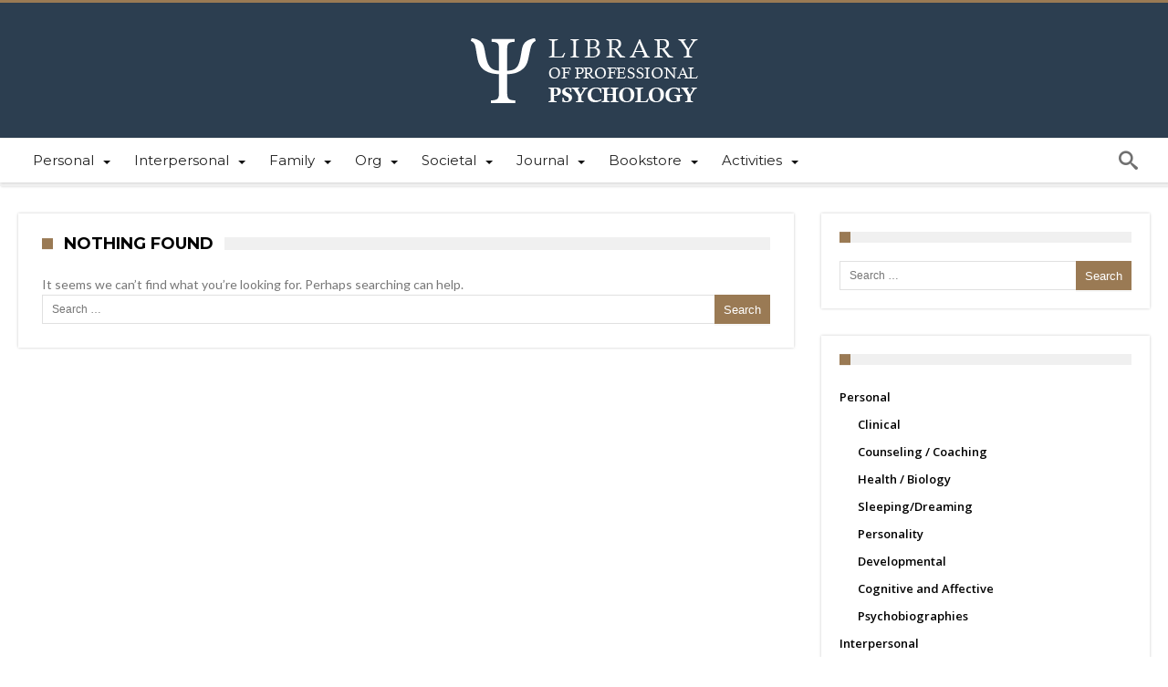

--- FILE ---
content_type: text/html; charset=UTF-8
request_url: https://library.psychology.edu/tag/story-telling-animal/
body_size: 10915
content:
<!DOCTYPE html><html
dir=ltr lang=en-US prefix="og: https://ogp.me/ns#" prefix="og: http://ogp.me/ns#"><head><meta
http-equiv="X-UA-Compatible" content="IE=edge"><meta
http-equiv="Content-Type" content="text/html; charset=utf-8"><meta
name="viewport" content="width=device-width, initial-scale=1, maximum-scale=1, user-scalable=0"><title>Story Telling Animal | Library of Professional Psychology</title><meta
name="robots" content="max-image-preview:large"><link
rel=canonical href=https://library.psychology.edu/tag/story-telling-animal/ ><meta
name="generator" content="All in One SEO (AIOSEO) 4.9.3"> <script type=application/ld+json class=aioseo-schema>{"@context":"https:\/\/schema.org","@graph":[{"@type":"BreadcrumbList","@id":"https:\/\/library.psychology.edu\/tag\/story-telling-animal\/#breadcrumblist","itemListElement":[{"@type":"ListItem","@id":"https:\/\/library.psychology.edu#listItem","position":1,"name":"Home","item":"https:\/\/library.psychology.edu","nextItem":{"@type":"ListItem","@id":"https:\/\/library.psychology.edu\/tag\/story-telling-animal\/#listItem","name":"Story Telling Animal"}},{"@type":"ListItem","@id":"https:\/\/library.psychology.edu\/tag\/story-telling-animal\/#listItem","position":2,"name":"Story Telling Animal","previousItem":{"@type":"ListItem","@id":"https:\/\/library.psychology.edu#listItem","name":"Home"}}]},{"@type":"CollectionPage","@id":"https:\/\/library.psychology.edu\/tag\/story-telling-animal\/#collectionpage","url":"https:\/\/library.psychology.edu\/tag\/story-telling-animal\/","name":"Story Telling Animal | Library of Professional Psychology","inLanguage":"en-US","isPartOf":{"@id":"https:\/\/library.psychology.edu\/#website"},"breadcrumb":{"@id":"https:\/\/library.psychology.edu\/tag\/story-telling-animal\/#breadcrumblist"}},{"@type":"Organization","@id":"https:\/\/library.psychology.edu\/#organization","name":"Library of Professional Psychology","description":"Providing a collection of articles focusing on the challenging practice of professional psychology","url":"https:\/\/library.psychology.edu\/","logo":{"@type":"ImageObject","url":"http:\/\/psychology.edu\/library\/wp-files\/uploads\/2014\/10\/LPP-logo.png","@id":"https:\/\/library.psychology.edu\/tag\/story-telling-animal\/#organizationLogo"},"image":{"@id":"https:\/\/library.psychology.edu\/tag\/story-telling-animal\/#organizationLogo"}},{"@type":"WebSite","@id":"https:\/\/library.psychology.edu\/#website","url":"https:\/\/library.psychology.edu\/","name":"Library of Professional Psychology","description":"Providing a collection of articles focusing on the challenging practice of professional psychology","inLanguage":"en-US","publisher":{"@id":"https:\/\/library.psychology.edu\/#organization"}}]}</script> <link
rel=dns-prefetch href=//secure.gravatar.com><link
rel=dns-prefetch href=//stats.wp.com><link
rel=dns-prefetch href=//fonts.googleapis.com><link
rel=dns-prefetch href=//v0.wordpress.com><link
rel=alternate type=application/rss+xml title="Library of Professional Psychology &raquo; Feed" href=https://library.psychology.edu/feed/ ><link
rel=alternate type=application/rss+xml title="Library of Professional Psychology &raquo; Comments Feed" href=https://library.psychology.edu/comments/feed/ ><link
rel=alternate type=application/rss+xml title="Library of Professional Psychology &raquo; Story Telling Animal Tag Feed" href=https://library.psychology.edu/tag/story-telling-animal/feed/ ><style id=wp-img-auto-sizes-contain-inline-css>img:is([sizes=auto i],[sizes^="auto," i]) {
contain-intrinsic-size:3000px 1500px;
}</style><style id=wp-emoji-styles-inline-css>img.wp-smiley,img.emoji {
display:inline !important;
border:none !important;
box-shadow:none !important;
height:1em !important;
width:1em !important;
margin:0 .07em!important;
vertical-align:-.1em !important;
background:none !important;
padding:0!important;
}</style><style id=wp-block-library-inline-css>/*<![CDATA[*/:root {
--wp-block-synced-color:#7a00df;
--wp-block-synced-color--rgb:122,0,223;
--wp-bound-block-color:var(--wp-block-synced-color);
--wp-editor-canvas-background:#ddd;
--wp-admin-theme-color:#007cba;
--wp-admin-theme-color--rgb:0,124,186;
--wp-admin-theme-color-darker-10:#006ba1;
--wp-admin-theme-color-darker-10--rgb:0,107,160.5;
--wp-admin-theme-color-darker-20:#005a87;
--wp-admin-theme-color-darker-20--rgb:0,90,135;
--wp-admin-border-width-focus:2px;
}

@media (min-resolution:192dpi) {
:root {
--wp-admin-border-width-focus:1.5px;
}
}

.wp-element-button {
cursor:pointer;
}

:root .has-very-light-gray-background-color {
background-color:#eee;
}

:root .has-very-dark-gray-background-color {
background-color:#313131;
}

:root .has-very-light-gray-color {
color:#eee;
}

:root .has-very-dark-gray-color {
color:#313131;
}

:root .has-vivid-green-cyan-to-vivid-cyan-blue-gradient-background {
background:linear-gradient(135deg,#00d084,#0693e3);
}

:root .has-purple-crush-gradient-background {
background:linear-gradient(135deg,#34e2e4,#4721fb 50%,#ab1dfe);
}

:root .has-hazy-dawn-gradient-background {
background:linear-gradient(135deg,#faaca8,#dad0ec);
}

:root .has-subdued-olive-gradient-background {
background:linear-gradient(135deg,#fafae1,#67a671);
}

:root .has-atomic-cream-gradient-background {
background:linear-gradient(135deg,#fdd79a,#004a59);
}

:root .has-nightshade-gradient-background {
background:linear-gradient(135deg,#330968,#31cdcf);
}

:root .has-midnight-gradient-background {
background:linear-gradient(135deg,#020381,#2874fc);
}

:root {
--wp--preset--font-size--normal:16px;
--wp--preset--font-size--huge:42px;
}

.has-regular-font-size {
font-size:1em;
}

.has-larger-font-size {
font-size:2.625em;
}

.has-normal-font-size {
font-size:var(--wp--preset--font-size--normal);
}

.has-huge-font-size {
font-size:var(--wp--preset--font-size--huge);
}

.has-text-align-center {
text-align:center;
}

.has-text-align-left {
text-align:left;
}

.has-text-align-right {
text-align:right;
}

.has-fit-text {
white-space:nowrap !important;
}

#end-resizable-editor-section {
display:none;
}

.aligncenter {
clear:both;
}

.items-justified-left {
justify-content:flex-start;
}

.items-justified-center {
justify-content:center;
}

.items-justified-right {
justify-content:flex-end;
}

.items-justified-space-between {
justify-content:space-between;
}

.screen-reader-text {
border:0;
clip-path:inset(50%);
height:1px;
margin:-1px;
overflow:hidden;
padding:0;
position:absolute;
width:1px;
word-wrap:normal !important;
}

.screen-reader-text:focus {
background-color:#ddd;
clip-path:none;
color:#444;
display:block;
font-size:1em;
height:auto;
left:5px;
line-height:normal;
padding:15px 23px 14px;
text-decoration:none;
top:5px;
width:auto;
z-index:100000;
}

html :where(img[class*=wp-image-]) {
height:auto;
max-width:100%;
}

:where(figure) {
margin:0 0 1em;
}

html :where(.is-position-sticky) {
--wp-admin--admin-bar--position-offset:var(--wp-admin--admin-bar--height,0px);
}

html :where(.has-border-color),html :where([style*=border-width]) {
border-style:solid;
}

html :where([style*=border-top-color]),html :where([style*=border-top-width]) {
border-top-style:solid;
}

html :where([style*=border-right-color]),html :where([style*=border-right-width]) {
border-right-style:solid;
}

html :where([style*=border-bottom-color]),html :where([style*=border-bottom-width]) {
border-bottom-style:solid;
}

html :where([style*=border-left-color]),html :where([style*=border-left-width]) {
border-left-style:solid;
}

@media screen and (max-width:600px) {
html :where(.is-position-sticky) {
--wp-admin--admin-bar--position-offset:0;
}
}/*]]>*/</style><style id=global-styles-inline-css>/*<![CDATA[*/:root {
--wp--preset--aspect-ratio--square:1;
--wp--preset--aspect-ratio--4-3:4/3;
--wp--preset--aspect-ratio--3-4:3/4;
--wp--preset--aspect-ratio--3-2:3/2;
--wp--preset--aspect-ratio--2-3:2/3;
--wp--preset--aspect-ratio--16-9:16/9;
--wp--preset--aspect-ratio--9-16:9/16;
--wp--preset--color--black:#000;
--wp--preset--color--cyan-bluish-gray:#abb8c3;
--wp--preset--color--white:#fff;
--wp--preset--color--pale-pink:#f78da7;
--wp--preset--color--vivid-red:#cf2e2e;
--wp--preset--color--luminous-vivid-orange:#ff6900;
--wp--preset--color--luminous-vivid-amber:#fcb900;
--wp--preset--color--light-green-cyan:#7bdcb5;
--wp--preset--color--vivid-green-cyan:#00d084;
--wp--preset--color--pale-cyan-blue:#8ed1fc;
--wp--preset--color--vivid-cyan-blue:#0693e3;
--wp--preset--color--vivid-purple:#9b51e0;
--wp--preset--gradient--vivid-cyan-blue-to-vivid-purple:linear-gradient(135deg,#0693e3 0%,#9b51e0 100%);
--wp--preset--gradient--light-green-cyan-to-vivid-green-cyan:linear-gradient(135deg,#7adcb4 0%,#00d082 100%);
--wp--preset--gradient--luminous-vivid-amber-to-luminous-vivid-orange:linear-gradient(135deg,#fcb900 0%,#ff6900 100%);
--wp--preset--gradient--luminous-vivid-orange-to-vivid-red:linear-gradient(135deg,#ff6900 0%,#cf2e2e 100%);
--wp--preset--gradient--very-light-gray-to-cyan-bluish-gray:linear-gradient(135deg,#eee 0%,#a9b8c3 100%);
--wp--preset--gradient--cool-to-warm-spectrum:linear-gradient(135deg,#4aeadc 0%,#9778d1 20%,#cf2aba 40%,#ee2c82 60%,#fb6962 80%,#fef84c 100%);
--wp--preset--gradient--blush-light-purple:linear-gradient(135deg,#ffceec 0%,#9896f0 100%);
--wp--preset--gradient--blush-bordeaux:linear-gradient(135deg,#fecda5 0%,#fe2d2d 50%,#6b003e 100%);
--wp--preset--gradient--luminous-dusk:linear-gradient(135deg,#ffcb70 0%,#c751c0 50%,#4158d0 100%);
--wp--preset--gradient--pale-ocean:linear-gradient(135deg,#fff5cb 0%,#b6e3d4 50%,#33a7b5 100%);
--wp--preset--gradient--electric-grass:linear-gradient(135deg,#caf880 0%,#71ce7e 100%);
--wp--preset--gradient--midnight:linear-gradient(135deg,#020381 0%,#2874fc 100%);
--wp--preset--font-size--small:13px;
--wp--preset--font-size--medium:20px;
--wp--preset--font-size--large:36px;
--wp--preset--font-size--x-large:42px;
--wp--preset--spacing--20:.44rem;
--wp--preset--spacing--30:.67rem;
--wp--preset--spacing--40:1rem;
--wp--preset--spacing--50:1.5rem;
--wp--preset--spacing--60:2.25rem;
--wp--preset--spacing--70:3.38rem;
--wp--preset--spacing--80:5.06rem;
--wp--preset--shadow--natural:6px 6px 9px rgba(0,0,0,0.2);
--wp--preset--shadow--deep:12px 12px 50px rgba(0,0,0,0.4);
--wp--preset--shadow--sharp:6px 6px 0 rgba(0,0,0,0.2);
--wp--preset--shadow--outlined:6px 6px 0 -3px #fff 6px 6px #000;
--wp--preset--shadow--crisp:6px 6px 0 #000;
}

body .is-layout-flex {
display:flex;
}

.is-layout-flex {
flex-wrap:wrap;
align-items:center;
}

body .is-layout-grid {
display:grid;
}

.has-black-color {
color:var(--wp--preset--color--black) !important;
}

.has-cyan-bluish-gray-color {
color:var(--wp--preset--color--cyan-bluish-gray) !important;
}

.has-white-color {
color:var(--wp--preset--color--white) !important;
}

.has-pale-pink-color {
color:var(--wp--preset--color--pale-pink) !important;
}

.has-vivid-red-color {
color:var(--wp--preset--color--vivid-red) !important;
}

.has-luminous-vivid-orange-color {
color:var(--wp--preset--color--luminous-vivid-orange) !important;
}

.has-luminous-vivid-amber-color {
color:var(--wp--preset--color--luminous-vivid-amber) !important;
}

.has-light-green-cyan-color {
color:var(--wp--preset--color--light-green-cyan) !important;
}

.has-vivid-green-cyan-color {
color:var(--wp--preset--color--vivid-green-cyan) !important;
}

.has-pale-cyan-blue-color {
color:var(--wp--preset--color--pale-cyan-blue) !important;
}

.has-vivid-cyan-blue-color {
color:var(--wp--preset--color--vivid-cyan-blue) !important;
}

.has-vivid-purple-color {
color:var(--wp--preset--color--vivid-purple) !important;
}

.has-black-background-color {
background-color:var(--wp--preset--color--black) !important;
}

.has-cyan-bluish-gray-background-color {
background-color:var(--wp--preset--color--cyan-bluish-gray) !important;
}

.has-white-background-color {
background-color:var(--wp--preset--color--white) !important;
}

.has-pale-pink-background-color {
background-color:var(--wp--preset--color--pale-pink) !important;
}

.has-vivid-red-background-color {
background-color:var(--wp--preset--color--vivid-red) !important;
}

.has-luminous-vivid-orange-background-color {
background-color:var(--wp--preset--color--luminous-vivid-orange) !important;
}

.has-luminous-vivid-amber-background-color {
background-color:var(--wp--preset--color--luminous-vivid-amber) !important;
}

.has-light-green-cyan-background-color {
background-color:var(--wp--preset--color--light-green-cyan) !important;
}

.has-vivid-green-cyan-background-color {
background-color:var(--wp--preset--color--vivid-green-cyan) !important;
}

.has-pale-cyan-blue-background-color {
background-color:var(--wp--preset--color--pale-cyan-blue) !important;
}

.has-vivid-cyan-blue-background-color {
background-color:var(--wp--preset--color--vivid-cyan-blue) !important;
}

.has-vivid-purple-background-color {
background-color:var(--wp--preset--color--vivid-purple) !important;
}

.has-black-border-color {
border-color:var(--wp--preset--color--black)!important;
}

.has-cyan-bluish-gray-border-color {
border-color:var(--wp--preset--color--cyan-bluish-gray)!important;
}

.has-white-border-color {
border-color:var(--wp--preset--color--white)!important;
}

.has-pale-pink-border-color {
border-color:var(--wp--preset--color--pale-pink)!important;
}

.has-vivid-red-border-color {
border-color:var(--wp--preset--color--vivid-red)!important;
}

.has-luminous-vivid-orange-border-color {
border-color:var(--wp--preset--color--luminous-vivid-orange)!important;
}

.has-luminous-vivid-amber-border-color {
border-color:var(--wp--preset--color--luminous-vivid-amber)!important;
}

.has-light-green-cyan-border-color {
border-color:var(--wp--preset--color--light-green-cyan)!important;
}

.has-vivid-green-cyan-border-color {
border-color:var(--wp--preset--color--vivid-green-cyan)!important;
}

.has-pale-cyan-blue-border-color {
border-color:var(--wp--preset--color--pale-cyan-blue)!important;
}

.has-vivid-cyan-blue-border-color {
border-color:var(--wp--preset--color--vivid-cyan-blue)!important;
}

.has-vivid-purple-border-color {
border-color:var(--wp--preset--color--vivid-purple)!important;
}

.has-vivid-cyan-blue-to-vivid-purple-gradient-background {
background:var(--wp--preset--gradient--vivid-cyan-blue-to-vivid-purple) !important;
}

.has-light-green-cyan-to-vivid-green-cyan-gradient-background {
background:var(--wp--preset--gradient--light-green-cyan-to-vivid-green-cyan) !important;
}

.has-luminous-vivid-amber-to-luminous-vivid-orange-gradient-background {
background:var(--wp--preset--gradient--luminous-vivid-amber-to-luminous-vivid-orange) !important;
}

.has-luminous-vivid-orange-to-vivid-red-gradient-background {
background:var(--wp--preset--gradient--luminous-vivid-orange-to-vivid-red) !important;
}

.has-very-light-gray-to-cyan-bluish-gray-gradient-background {
background:var(--wp--preset--gradient--very-light-gray-to-cyan-bluish-gray) !important;
}

.has-cool-to-warm-spectrum-gradient-background {
background:var(--wp--preset--gradient--cool-to-warm-spectrum) !important;
}

.has-blush-light-purple-gradient-background {
background:var(--wp--preset--gradient--blush-light-purple) !important;
}

.has-blush-bordeaux-gradient-background {
background:var(--wp--preset--gradient--blush-bordeaux) !important;
}

.has-luminous-dusk-gradient-background {
background:var(--wp--preset--gradient--luminous-dusk) !important;
}

.has-pale-ocean-gradient-background {
background:var(--wp--preset--gradient--pale-ocean) !important;
}

.has-electric-grass-gradient-background {
background:var(--wp--preset--gradient--electric-grass) !important;
}

.has-midnight-gradient-background {
background:var(--wp--preset--gradient--midnight) !important;
}

.has-small-font-size {
font-size:var(--wp--preset--font-size--small) !important;
}

.has-medium-font-size {
font-size:var(--wp--preset--font-size--medium) !important;
}

.has-large-font-size {
font-size:var(--wp--preset--font-size--large) !important;
}

.has-x-large-font-size {
font-size:var(--wp--preset--font-size--x-large) !important;
}

:where(.is-layout-flex),:where(.is-layout-grid) {
gap:.5em;
}

.is-layout-flex > :is(*,div),.is-layout-grid > :is(*,div) {
margin:0;
}

:where(.wp-block-columns.is-layout-flex),:where(.wp-block-columns.is-layout-grid) {
gap:2em;
}

:where(.wp-block-post-template.is-layout-flex),:where(.wp-block-post-template.is-layout-grid) {
gap:1.25em;
}/*]]>*/</style><style id=classic-theme-styles-inline-css>/*! This file is auto-generated*/
.wp-block-button__link {
color:#fff;
background-color:#32373c;
border-radius:9999px;
box-shadow:none;
text-decoration:none;
padding:calc(.667em;
font-size:1.125em;
}

.wp-block-file__button {
background:#32373c;
color:#fff;
text-decoration:none;
}</style><link
rel=stylesheet id=contact-form-7-css href=https://library.psychology.edu/wp-files/plugins/contact-form-7/includes/css/styles.css type=text/css media=all><link
rel=stylesheet id=woohoo-google-fonts-css href='https://fonts.googleapis.com/css?family=Oswald%3A400%2C300%2C700%7CLato%3A400%2C300%2C700%2C900%7CWork+Sans%3A400%2C300%2C500%2C600%2C700%2C800%2C900%7COpen+Sans%3A400%2C600%2C700%2C800%7CPlayfair+Display%3A400%2C700%2C900%2C400italic%7CRaleway%3A400%2C300%2C500%2C600%2C700%2C800%2C900%7CRoboto%3A400%2C300%2C100%2C700%7CMontserrat%3A400%2C700&#038;subset=latin%2Cgreek%2Cgreek-ext%2Cvietnamese%2Ccyrillic-ext%2Clatin-ext%2Ccyrillic' type=text/css media=all><link
rel=stylesheet id=woohoo-default-css href=https://library.psychology.edu/wp-files/themes/woohoo/css/style.css type=text/css media=all><style id=woohoo-default-inline-css>.bdaia-load-comments-btn a,#bdaia-ralated-posts .bd-more-btn,div.bdaia-block-wrap .bdaia-load-more-news-btn,div.bdaia-block-wrap .bdaia-load-more-news-btn a,div.bdaia-wb-wrap div.bdaia-wb-more-btn div.bdaia-wb-mb-inner,div.bdaia-wb-wrap div.bdaia-wb-more-btn div.bdaia-wb-mb-inner a {
color:#fff;
}

div.bdaia-block-wrap .carousel-nav a.mo-next,div.bdaia-block-wrap .carousel-nav a.mo-prev,div.bdaia-block-wrap .carousel-nav a.mo-prev,div.bdaia-wb-wrap .carousel-nav a.mo-next,div.bdaia-wb-wrap .carousel-nav a.mo-prev {
color:#FFF;
}

.bdaia-load-comments-btn a,#bdaia-ralated-posts .bd-more-btn,div.bdaia-block-wrap .bdaia-load-more-news-btn,div.bdaia-wb-wrap div.bdaia-wb-more-btn div.bdaia-wb-mb-inner,div.bdaia-block-wrap .carousel-nav a.mo-next,div.bdaia-block-wrap .carousel-nav a.mo-prev,div.bdaia-wb-wrap .carousel-nav a.mo-next,div.bdaia-wb-wrap .carousel-nav a.mo-prev {
background:#9A7B54;
border:0 none !important;
}</style><link
rel=stylesheet id=wooohoo-ilightbox-skin-css href=https://library.psychology.edu/wp-files/themes/woohoo/css/ilightbox/dark-skin/skin.css type=text/css media=all><link
rel=stylesheet id=wooohoo-ilightbox-skin-black-css href=https://library.psychology.edu/wp-files/themes/woohoo/css/ilightbox/metro-black-skin/skin.css type=text/css media=all><link
rel=stylesheet id=parent-style-css href=https://library.psychology.edu/wp-files/themes/woohoo/css/style.css type=text/css media=all><link
rel=stylesheet id=child-style-css href=https://library.psychology.edu/wp-files/themes/woohoo-child/style.css type=text/css media=all> <script id=jquery-core-js-extra>var bd_w_blocks={"bdaia_w_ajax_url":"https://library.psychology.edu/wp-admin/admin-ajax.php","bdaia_w_ajax_nonce":"6e8dfa1185"};var bd_blocks={"bdaia_ajax_url":"https://library.psychology.edu/wp-admin/admin-ajax.php","bdaia_ajaxnonce":"6e8dfa1185"};</script> <script src=https://library.psychology.edu/wp-files/cache/minify/818c0.js></script> <link
rel=https://api.w.org/ href=https://library.psychology.edu/wp-json/ ><link
rel=alternate title=JSON type=application/json href=https://library.psychology.edu/wp-json/wp/v2/tags/698><link
rel=EditURI type=application/rsd+xml title=RSD href=https://library.psychology.edu/xmlrpc.php?rsd><meta
name="generator" content="WordPress 6.9"><style>img#wpstats {
display:none;
}</style> <script>/*<![CDATA[*/var sf_position='0';var sf_templates="<a href=\"{search_url_escaped}\"><span class=\"sf_text\">View All Results<\/span><\/a>";var sf_input='.search-live';jQuery(document).ready(function(){jQuery(sf_input).ajaxyLiveSearch({"expand":false,"searchUrl":"https:\/\/library.psychology.edu\/?s=%s","text":"Search","delay":500,"iwidth":180,"width":315,"ajaxUrl":"https:\/\/library.psychology.edu\/wp-admin\/admin-ajax.php","rtl":0});jQuery(".live-search_ajaxy-selective-input").keyup(function(){var width=jQuery(this).val().length*8;if(width<50){width=50;}
jQuery(this).width(width);});jQuery(".live-search_ajaxy-selective-search").click(function(){jQuery(this).find(".live-search_ajaxy-selective-input").focus();});jQuery(".live-search_ajaxy-selective-close").click(function(){jQuery(this).parent().remove();});});/*]]>*/</script> <link
rel="shortcut icon" href=https://library.psychology.edu/wp-files/themes/woohoo/images/favicon.png type=image/x-icon><script>var userRating={"ajaxurl":"https://library.psychology.edu/wp-admin/admin-ajax.php","your_rating":"","nonce":"6e8dfa1185"};var userLike={"ajaxurl":"https://library.psychology.edu/wp-admin/admin-ajax.php","nonce":"6e8dfa1185"};var bdaia_theme_uri='https://library.psychology.edu/wp-files/themes/woohoo';</script> <style>body {
color:#fff;
}

span.bd-criteria-percentage {
background:#9a7a54;
color:#9a7a54;
}

.bdaia-load-comments-btn a:hover,.bd-more-btn:hover {
border-color:#9a7a54;
background-color:#9a7a54;
}

.featured-title .featured-comment a:after {
border-color:#9a7a54 rgba(0,0,0,0) rgba(0,0,0,0);
}

.ei-title h2,.ei-title h3 {
border-right-color:#9a7a54;
}

.woocommerce .product .onsale,.woocommerce .product a.button:hover,.woocommerce .product #respond input#submit:hover,.woocommerce .checkout input#place_order:hover,.woocommerce .woocommerce.widget .button:hover,.single-product .product .summary .cart .button:hover,.woocommerce-cart .woocommerce table.cart .button:hover,.woocommerce-cart .woocommerce .shipping-calculator-form .button:hover,.woocommerce .woocommerce-message .button:hover,.woocommerce .woocommerce-error .button:hover,.woocommerce .woocommerce-info .button:hover,.woocommerce-checkout .woocommerce input.button:hover,.woocommerce-page .woocommerce a.button:hover,.woocommerce-account div.woocommerce .button:hover,.woocommerce.widget .ui-slider .ui-slider-handle,.woocommerce.widget.widget_layered_nav_filters ul li a {
background:none repeat scroll 0 0 #9a7a54 !important;
background:none repeat scroll 0 0 #9a7a54 !important;
}

.bdaia-post-content blockquote p,blockquote p {
color:#9a7a54;
color:#9a7a54;
}

div.widget.bdaia-widget.bdaia-widget-timeline .widget-inner a:hover span.bdayh-date:before {
background:#9a7a54;
border-color:#9a7a54;
}

div.bdaia-post-count {
border-left-color:#9a7a54;
}

#reading-position-indicator {
box-shadow:0 0 10px #9a7a54;
}

.widget.buddypress .item-options a.selected:not(.loading) {
border-color:#9a7a54;
}

a:hover,.primary-menu ul#menu-primary > li.current-menu-parent,.primary-menu ul#menu-primary > li.current-menu-ancestor,.primary-menu ul#menu-primary > li.current-menu-item,.primary-menu ul#menu-primary > li.current_page_item,.primary-menu ul#menu-primary > li.current-menu-parent > a,.primary-menu ul#menu-primary > li.current-menu-ancestor > a,.primary-menu ul#menu-primary > li.current-menu-item > a,.primary-menu ul#menu-primary > li.current_page_item > a,.primary-menu ul#menu-primary > li:hover > a,.blog-v1 article .entry-meta a,.widget a:hover,.timeline-article a:hover i,.bdaia-cats-more-btn,.bbd-post-cat-content,.bbd-post-cat-content a,.blog-v1 article a.more-link,.bd-tweets ul.tweet_list li.twitter-item a,.widget.bd-login .login_user .bio-author-desc a,.comment-reply-link,.comment-reply-link:link,.comment-reply-link:active,.bdaia-header-default #navigation .primary-menu #menu-primary > li:hover > a,.bdaia-post-content a,div.widget.bdaia-widget.bdaia-widget-timeline .widget-inner a:hover,div.widget.bdaia-widget.bdaia-widget-timeline .widget-inner a:hover span.bdayh-date,div.bdaia-blocks.bdaia-block22 div.block-article .post-more-btn a,div.bdaia-blocks.bdaia-block22 div.block-article .post-more-btn a:hover,div.bdaia-blocks.bdaia-block22 div.block-article .bdaia-post-cat-list a,div.bdaia-blocks.bdaia-block22 div.block-article .bdaia-post-cat-list a:hover,.bdaia-header-default #navigation.dropdown-light .primary-menu ul#menu-primary li.bd_mega_menu div.bd_mega ul.bd_mega.sub-menu li a:hover,.bdaia-header-default #navigation.dropdown-light .primary-menu ul#menu-primary li.bd_menu_item ul.sub-menu li a:hover,.bdaia-header-default #navigation.dropdown-light .primary-menu ul#menu-primary .sub_cats_posts a:hover,div.woohoo-footer-light div.woohoo-footer-top-area a:hover,div.woohoo-footer-light div.bdaia-footer-area a:hover,div.woohoo-footer-light div.bdaia-footer-widgets a:hover,div.woohoo-footer-light div.widget.bdaia-widget.bdaia-widget-timeline .widget-inner a:hover,div.woohoo-footer-light div.widget.bdaia-widget.bdaia-widget-timeline .widget-inner a:hover span.bdayh-date,.bp-navs ul li.selected a,.bp-navs ul li.current a,.bp-dir-hori-nav:not(.bp-vertical-navs) .bp-navs.main-navs ul li a:hover,.bp-dir-hori-nav:not(.bp-vertical-navs) .bp-navs.main-navs ul li.selected a,.bp-dir-hori-nav:not(.bp-vertical-navs) .bp-navs.main-navs ul li.current a,#group-create-tabs:not(.tabbed-links) li.current a,.buddypress-wrap .bp-subnavs li.selected a,.buddypress-wrap .bp-subnavs li.current a,.activity-list .activity-item .activity-meta.action .unfav:before,#buddypress #latest-update a,.buddypress-wrap .profile .profile-fields .label,.buddypress-wrap .profile.edit .button-nav li a:hover,.buddypress-wrap .profile.edit .button-nav li.current a,.bp-single-vert-nav .bp-navs.vertical li.selected a,.bp-single-vert-nav .item-body:not(#group-create-body) #subnav:not(.tabbed-links) li.current a,.bp-dir-vert-nav .dir-navs ul li.selected a,.buddypress-wrap.bp-vertical-navs .dir-navs.activity-nav-tabs ul li.selected a,.buddypress-wrap.bp-vertical-navs .dir-navs.sites-nav-tabs ul li.selected a,.buddypress-wrap.bp-vertical-navs .dir-navs.groups-nav-tabs ul li.selected a,.buddypress-wrap.bp-vertical-navs .dir-navs.members-nav-tabs ul li.selected a,.buddypress-wrap.bp-vertical-navs .main-navs.user-nav-tabs ul li.selected a,.buddypress-wrap.bp-vertical-navs .main-navs.group-nav-tabs ul li.selected a,.activity-list q::before,.activity-list blockquote::before,.activity-list q cite,.activity-list blockquote cite {
color:#9a7a54;
}

::selection,div.nav-menu.primary-menu-dark a.menu-trigger:hover i,div.nav-menu.primary-menu-light a.menu-trigger:hover i,div.nav-menu.primary-menu-light a.menu-trigger.active i,div.nav-menu.primary-menu-dark a.menu-trigger.active i,.divider-colors,h4.block-title:before,#header.bdayh-header.a,#bdaia-cats-builder ul.slick-dots li.slick-active button,#big-grids .flex-next:hover,#big-grids .flex-prev:hover,.featured-title:hover .featured-cat a,.featured-title .featured-comment a,.big-grids-container .flex-control-paging li a.flex-active,.tagcloud a:hover,ul.tabs_nav li.active a,.slider-flex ol.flex-control-paging li a.flex-active,#folio-main ul#filters li a.selected,.search-mobile button.search-button,.gotop,.ei-slider-thumbs li.ei-slider-element,.sk-circle .sk-child:before,#reading-position-indicator,.bdaia-ns-wrap:after,.bdaia-header-default #navigation .primary-menu ul#menu-primary > li:hover > a:after,.bdaia-header-default #navigation .primary-menu ul#menu-primary > li.current-menu-item > a:after,.bdaia-header-default #navigation .primary-menu ul#menu-primary > li.current-menu-ancestor > a:after,.bdaia-header-default #navigation .primary-menu ul#menu-primary > li.current-menu-parent > a:after,.bdayh-click-open,#navigation .bdaia-alert-new-posts,div.bdaia-tabs.horizontal-tabs ul.nav-tabs li.current:before,div.bdaia-toggle h4.bdaia-toggle-head.toggle-head-open span.bdaia-sio,aside#bd-MobileSiderbar svg,#bdaia-selector #bdaia-selector-toggle,div.bdaia-blocks.bdaia-block22 div.block-article hr,div.woohoo-footer-top-area .tagcloud span,div.woohoo-footer-top-area .tagcloud a:hover,.bdaia-header-default #navigation.mainnav-dark .primary-menu ul#menu-primary > li:hover > a,.bdaia-header-default #navigation.mainnav-dark .primary-menu ul#menu-primary > li.current-menu-item > a,.bdaia-header-default #navigation.mainnav-dark .primary-menu ul#menu-primary > li.current-menu-ancestor > a,.bdaia-header-default #navigation.mainnav-dark .primary-menu ul#menu-primary > li.current-menu-parent > a,.bdaia-header-default #navigation.mainnav-dark,.bp-navs ul li .count,.buddypress-wrap #compose-personal-li a,.buddypress-wrap .bp-pagination .bp-pagination-links .current,.buddypress-wrap .activity-list .load-more a,.buddypress-wrap .activity-list .load-newest a,.buddypress-wrap .profile .profile-fields .label:before,.buddypress #buddypress.bp-dir-hori-nav .create-button a,.widget.buddypress .item-options a.selected:not(.loading),.search-mobile .search-submit {
background:#9a7a54;
}

a.more-link,button,.btn-link,input[type="button"],input[type="reset"],input[type="submit"],button:active,.btn-link:active,input[type="button"]:active,input[type="reset"]:active,input[type="submit"]:active,.gotop:hover,.top-search,.blog-v1 article .article-formats,.cat-links,.gallery-caption {
background-color:#9a7a54;
}

.primary-menu ul#menu-primary li.bd_menu_item ul.sub-menu li:hover > ul.sub-menu,.primary-menu ul#menu-primary li.bd_mega_menu:hover > ul.bd_mega.sub-menu,.primary-menu ul#menu-primary li.bd_menu_item:hover > ul.sub-menu,.primary-menu ul#menu-primary .sub_cats_posts,.new-box,.featured-title:hover .bd-cat-link:before,#bdCheckAlso,.bdaia-header-default #navigation .primary-menu ul#menu-primary > li >.bd_mega.sub-menu,.bdaia-header-default #navigation .primary-menu ul#menu-primary > li > .sub-menu,.bdaia-header-default #navigation .primary-menu ul#menu-primary .sub_cats_posts,div.bdaia-alert-new-posts-inner,.bdaia-header-default .header-wrapper {
border-top-color:#9a7a54;
}

.bdaia-pagination .current,div.woohoo-footer-light div.bdaia-footer-widgets .carousel-nav a:hover {
background-color:#9a7a54;
border-color:#9a7a54;
}</style></head><body
class="archive tag tag-story-telling-animal tag-698 wp-embed-responsive wp-theme-woohoo wp-child-theme-woohoo-child  ct-comments " itemscope=itemscope itemtype=https://schema.org/WebPage><div
id=fb-root></div> <script>(function(d,s,id){var js,fjs=d.getElementsByTagName(s)[0];if(d.getElementById(id))return;js=d.createElement(s);js.id=id;js.src="//connect.facebook.net/en_US/sdk.js#xfbml=1&version=v2.10&appId=759855167452922";fjs.parentNode.insertBefore(js,fjs);}(document,'script','facebook-jssdk'));</script> <div
class="page-outer bdaia-header-default bdaia-lazyload  bdaia-logo-center  sticky-nav-on  bdaia-sidebar-right "><div
class=bg-cover></div><aside
id=bd-MobileSiderbar><div
class=search-mobile><form
role=search method=get class=search-form action=https://library.psychology.edu/ >
<label>
<span
class=screen-reader-text>Search for:</span>
<input
type=search class=search-field placeholder="Search &hellip;" value name=s>
</label>
<input
type=submit class=search-submit value=Search></form></div><div
id=mobile-menu></div><div
class="widget-social-links bdaia-social-io-colored"><div
class=sl-widget-inner><div
class="bdaia-social-io bdaia-social-io-size-35"></div></div></div></aside><div
id=page><div
class=inner-wrapper><div
id=warp class="clearfix  bdaia-sidebar-right "><div
class=header-wrapper><div
class=bdayh-click-open><div
class="bd-ClickOpen bd-ClickAOpen">
<span></span></div></div><header
class=header-container style ="background-color:#2C3E50;"><div
class=bd-container><div
class="logo site--logo"><h2 class="site-title">	 <a
href=https://library.psychology.edu/ rel=home title="Library of Professional Psychology">
<img
src=https://library.psychology.edu/wp-files/uploads/2014/10/LPP-logo.png alt="Library of Professional Psychology">
</a></h2></div></div></header><div
class=cfix></div><nav
id=navigation class><div
class=navigation-wrapper><div
class=bd-container><div
class=primary-menu><ul
id=menu-primary>
<li
id=menu-item-3834 class="category-color-0aa699 menu-item menu-item-type-taxonomy menu-item-object-category menu-item-has-children menu-parent-item menu-item--parent bd_depth- bd_menu_item " ><a
href=https://library.psychology.edu/category/personal-psychology/ >  <span
class=menu-label style >Personal</span></a><ul
class="bd_none sub-menu">
<li
id=menu-item-3835 class=" menu-item menu-item-type-taxonomy menu-item-object-category bd_depth-  " ><a
href=https://library.psychology.edu/category/personal-psychology/clinical-psychology/ >  <span
class=menu-label style >Clinical</span></a>
<li
id=menu-item-4436 class=" menu-item menu-item-type-taxonomy menu-item-object-category bd_depth-  " ><a
href=https://library.psychology.edu/category/personal-psychology/counseling-coaching/ >  <span
class=menu-label style >Counseling / Coaching</span></a>
<li
id=menu-item-4437 class=" menu-item menu-item-type-taxonomy menu-item-object-category bd_depth-  " ><a
href=https://library.psychology.edu/category/personal-psychology/medical-neurobiological/ >  <span
class=menu-label style >Health / Biology</span></a>
<li
id=menu-item-9217 class=" menu-item menu-item-type-taxonomy menu-item-object-category bd_depth-  " ><a
href=https://library.psychology.edu/category/personal-psychology/sleeping-dreaming/ >  <span
class=menu-label style >Sleeping/Dreaming</span></a>
<li
id=menu-item-4438 class=" menu-item menu-item-type-taxonomy menu-item-object-category bd_depth-  " ><a
href=https://library.psychology.edu/category/personal-psychology/personality/ >  <span
class=menu-label style >Personality</span></a>
<li
id=menu-item-4439 class=" menu-item menu-item-type-taxonomy menu-item-object-category bd_depth-  " ><a
href=https://library.psychology.edu/category/personal-psychology/developmental/ >  <span
class=menu-label style >Developmental</span></a>
<li
id=menu-item-4440 class=" menu-item menu-item-type-taxonomy menu-item-object-category bd_depth-  " ><a
href=https://library.psychology.edu/category/personal-psychology/cognitive/ >  <span
class=menu-label style >Cognitive and Affective</span></a>
<li
id=menu-item-3843 class=" menu-item menu-item-type-taxonomy menu-item-object-category bd_depth-  " ><a
href=https://library.psychology.edu/category/personal-psychology/psychobiographies/ >  <span
class=menu-label style >Psychobiographies</span></a></ul><div
class=mega-menu-content></div><li
id=menu-item-3845 class="category-color-4fa739 menu-item menu-item-type-taxonomy menu-item-object-category menu-item-has-children menu-parent-item menu-item--parent bd_depth- bd_menu_item " ><a
href=https://library.psychology.edu/category/interpersonal-and-group-psychology/ >  <span
class=menu-label style >Interpersonal</span></a><ul
class="bd_none sub-menu">
<li
id=menu-item-4441 class=" menu-item menu-item-type-taxonomy menu-item-object-category bd_depth-  " ><a
href=https://library.psychology.edu/category/interpersonal-and-group-psychology/disclosure-feedback/ >  <span
class=menu-label style >Disclosure / Feedback</span></a>
<li
id=menu-item-4442 class=" menu-item menu-item-type-taxonomy menu-item-object-category bd_depth-  " ><a
href=https://library.psychology.edu/category/interpersonal-and-group-psychology/influence-communication/ >  <span
class=menu-label style >Influence / Communication</span></a>
<li
id=menu-item-4443 class=" menu-item menu-item-type-taxonomy menu-item-object-category bd_depth-  " ><a
href=https://library.psychology.edu/category/interpersonal-and-group-psychology/cooperation-competition/ >  <span
class=menu-label style >Cooperation / Competition</span></a>
<li
id=menu-item-4444 class=" menu-item menu-item-type-taxonomy menu-item-object-category bd_depth-  " ><a
href=https://library.psychology.edu/category/interpersonal-and-group-psychology/aggression/ >  <span
class=menu-label style >Aggression</span></a>
<li
id=menu-item-4445 class=" menu-item menu-item-type-taxonomy menu-item-object-category bd_depth-  " ><a
href=https://library.psychology.edu/category/interpersonal-and-group-psychology/unconscious-dynamics/ >  <span
class=menu-label style >Unconscious Dynamics</span></a>
<li
id=menu-item-4446 class=" menu-item menu-item-type-taxonomy menu-item-object-category bd_depth-  " ><a
href=https://library.psychology.edu/category/interpersonal-and-group-psychology/intervention/ >  <span
class=menu-label style >Intervention</span></a></ul><div
class=mega-menu-content></div><li
id=menu-item-3848 class="category-color-a0b43d menu-item menu-item-type-taxonomy menu-item-object-category menu-item-has-children menu-parent-item menu-item--parent bd_depth- bd_menu_item " ><a
href=https://library.psychology.edu/category/couples-family-psychology/ >  <span
class=menu-label style >Family</span></a><ul
class="bd_none sub-menu">
<li
id=menu-item-4447 class=" menu-item menu-item-type-taxonomy menu-item-object-category bd_depth-  " ><a
href=https://library.psychology.edu/category/couples-family-psychology/developmental-couples-family-psychology/ >  <span
class=menu-label style >Developmental</span></a>
<li
id=menu-item-4448 class=" menu-item menu-item-type-taxonomy menu-item-object-category bd_depth-  " ><a
href=https://library.psychology.edu/category/couples-family-psychology/child-adolescent/ >  <span
class=menu-label style >Child / Adolescent</span></a>
<li
id=menu-item-4449 class=" menu-item menu-item-type-taxonomy menu-item-object-category bd_depth-  " ><a
href=https://library.psychology.edu/category/couples-family-psychology/system-dynamics/ >  <span
class=menu-label style >System Dynamics</span></a>
<li
id=menu-item-4450 class=" menu-item menu-item-type-taxonomy menu-item-object-category bd_depth-  " ><a
href=https://library.psychology.edu/category/couples-family-psychology/intervention-couples-family-psychology/ >  <span
class=menu-label style >Intervention</span></a></ul><div
class=mega-menu-content></div><li
id=menu-item-3849 class="category-color-bdb640 menu-item menu-item-type-taxonomy menu-item-object-category menu-item-has-children menu-parent-item menu-item--parent bd_depth- bd_menu_item " ><a
href=https://library.psychology.edu/category/organizational-psychology/ >  <span
class=menu-label style >Org</span></a><ul
class="bd_none sub-menu">
<li
id=menu-item-4451 class=" menu-item menu-item-type-taxonomy menu-item-object-category bd_depth-  " ><a
href=https://library.psychology.edu/category/organizational-psychology/organizational-behavior-dynamics/ >  <span
class=menu-label style >Organizational Behavior / Dynamics</span></a>
<li
id=menu-item-4452 class=" menu-item menu-item-type-taxonomy menu-item-object-category bd_depth-  " ><a
href=https://library.psychology.edu/category/organizational-psychology/leadership/ >  <span
class=menu-label style >Leadership</span></a>
<li
id=menu-item-4453 class=" menu-item menu-item-type-taxonomy menu-item-object-category bd_depth-  " ><a
href=https://library.psychology.edu/category/organizational-psychology/development-stages/ >  <span
class=menu-label style >Development / Stages</span></a>
<li
id=menu-item-4454 class=" menu-item menu-item-type-taxonomy menu-item-object-category bd_depth-  " ><a
href=https://library.psychology.edu/category/organizational-psychology/organizational-types-structures/ >  <span
class=menu-label style >Organizational Types / Structures</span></a>
<li
id=menu-item-4455 class=" menu-item menu-item-type-taxonomy menu-item-object-category bd_depth-  " ><a
href=https://library.psychology.edu/category/organizational-psychology/system-dynamics-complexity/ >  <span
class=menu-label style >System Dynamics / Complexity</span></a>
<li
id=menu-item-4456 class=" menu-item menu-item-type-taxonomy menu-item-object-category bd_depth-  " ><a
href=https://library.psychology.edu/category/organizational-psychology/assessment-process-observation/ >  <span
class=menu-label style >Assessment / Process Observation</span></a>
<li
id=menu-item-4457 class=" menu-item menu-item-type-taxonomy menu-item-object-category bd_depth-  " ><a
href=https://library.psychology.edu/category/organizational-psychology/intervention-consulting/ >  <span
class=menu-label style >Intervention / Consulting</span></a></ul><div
class=mega-menu-content></div><li
id=menu-item-4464 class="category-color-CCA127 menu-item menu-item-type-taxonomy menu-item-object-category menu-item-has-children menu-parent-item menu-item--parent bd_depth- bd_menu_item " ><a
href=https://library.psychology.edu/category/societal-political/ >  <span
class=menu-label style >Societal</span></a><ul
class="bd_none sub-menu">
<li
id=menu-item-6432 class=" menu-item menu-item-type-taxonomy menu-item-object-category bd_depth-  " ><a
href=https://library.psychology.edu/category/societal-political/community/ >  <span
class=menu-label style >Community</span></a>
<li
id=menu-item-4458 class=" menu-item menu-item-type-taxonomy menu-item-object-category bd_depth-  " ><a
href=https://library.psychology.edu/category/societal-political/cross-cultural/ >  <span
class=menu-label style >Cross Cultural</span></a>
<li
id=menu-item-22853 class=" menu-item menu-item-type-taxonomy menu-item-object-category bd_depth-  " ><a
href=https://library.psychology.edu/category/societal-political/economics/ >  <span
class=menu-label style >Economics</span></a>
<li
id=menu-item-4459 class=" menu-item menu-item-type-taxonomy menu-item-object-category bd_depth-  " ><a
href=https://library.psychology.edu/category/societal-political/behavioral-economics/ >  <span
class=menu-label style >Behavioral Economics</span></a>
<li
id=menu-item-4460 class=" menu-item menu-item-type-taxonomy menu-item-object-category bd_depth-  " ><a
href=https://library.psychology.edu/category/societal-political/hope/ >  <span
class=menu-label style >Hope</span></a>
<li
id=menu-item-4461 class=" menu-item menu-item-type-taxonomy menu-item-object-category bd_depth-  " ><a
href=https://library.psychology.edu/category/societal-political/freedom/ >  <span
class=menu-label style >Freedom</span></a>
<li
id=menu-item-4462 class=" menu-item menu-item-type-taxonomy menu-item-object-category bd_depth-  " ><a
href=https://library.psychology.edu/category/societal-political/alienation/ >  <span
class=menu-label style >Alienation</span></a>
<li
id=menu-item-8053 class=" menu-item menu-item-type-taxonomy menu-item-object-category bd_depth-  " ><a
href=https://library.psychology.edu/category/societal-political/technologies/ >  <span
class=menu-label style >Technologies</span></a></ul><div
class=mega-menu-content></div><li
id=menu-item-5872 class=" menu-item menu-item-type-taxonomy menu-item-object-category menu-item-has-children menu-parent-item menu-item--parent bd_depth- bd_menu_item " ><a
href=https://library.psychology.edu/category/journal/ >  <span
class=menu-label style >Journal</span></a><ul
class="bd_none sub-menu">
<li
id=menu-item-7976 class=" menu-item menu-item-type-taxonomy menu-item-object-category bd_depth-  " ><a
href=https://library.psychology.edu/category/journal/edge-of-knowledge/ >  <span
class=menu-label style >Edge of Knowledge</span></a></ul><div
class=mega-menu-content></div><li
id=menu-item-7944 class=" menu-item menu-item-type-taxonomy menu-item-object-category menu-item-has-children menu-parent-item menu-item--parent bd_depth- bd_menu_item " ><a
href=https://library.psychology.edu/category/bookstore/ >  <span
class=menu-label style >Bookstore</span></a><ul
class="bd_none sub-menu">
<li
id=menu-item-7991 class=" menu-item menu-item-type-taxonomy menu-item-object-category bd_depth-  " ><a
href=https://library.psychology.edu/category/bookstore/organizational/ >  <span
class=menu-label style >Organizational</span></a>
<li
id=menu-item-8106 class=" menu-item menu-item-type-taxonomy menu-item-object-category bd_depth-  " ><a
href=https://library.psychology.edu/category/bookstore/health/ >  <span
class=menu-label style >Health</span></a>
<li
id=menu-item-8111 class=" menu-item menu-item-type-taxonomy menu-item-object-category bd_depth-  " ><a
href=https://library.psychology.edu/category/bookstore/education/ >  <span
class=menu-label style >Education</span></a>
<li
id=menu-item-8125 class=" menu-item menu-item-type-taxonomy menu-item-object-category bd_depth-  " ><a
href=https://library.psychology.edu/category/bookstore/societal/ >  <span
class=menu-label style >Societal</span></a>
<li
id=menu-item-8584 class=" menu-item menu-item-type-taxonomy menu-item-object-category bd_depth-  " ><a
href=https://library.psychology.edu/category/bookstore/developmental-bookstore/ >  <span
class=menu-label style >Developmental</span></a></ul><div
class=mega-menu-content></div><li
id=menu-item-7974 class=" menu-item menu-item-type-post_type menu-item-object-page menu-item-has-children menu-parent-item menu-item--parent bd_depth- bd_menu_item " ><a
href=https://library.psychology.edu/resources/bulletin-board/ >  <span
class=menu-label style >Activities</span></a><ul
class="bd_none sub-menu">
<li
id=menu-item-7971 class=" menu-item menu-item-type-taxonomy menu-item-object-category bd_depth-  " ><a
href=https://library.psychology.edu/category/bulletin-board/laboratories/ >  <span
class=menu-label style >Laboratories</span></a>
<li
id=menu-item-7975 class=" menu-item menu-item-type-taxonomy menu-item-object-category bd_depth-  " ><a
href=https://library.psychology.edu/category/bulletin-board/studios/ >  <span
class=menu-label style >Studios</span></a>
<li
id=menu-item-8454 class=" menu-item menu-item-type-taxonomy menu-item-object-category bd_depth-  " ><a
href=https://library.psychology.edu/category/bulletin-board/field-stations/ >  <span
class=menu-label style >Field Stations</span></a>
<li
id=menu-item-8542 class=" menu-item menu-item-type-taxonomy menu-item-object-category bd_depth-  " ><a
href=https://library.psychology.edu/category/bulletin-board/ceremonies/ >  <span
class=menu-label style >Ceremonies</span></a>
<li
id=menu-item-8768 class=" menu-item menu-item-type-taxonomy menu-item-object-category bd_depth-  " ><a
href=https://library.psychology.edu/category/bulletin-board/in-memoriam/ >  <span
class=menu-label style >In Memoriam</span></a></ul><div
class=mega-menu-content></div></ul></div><div
class=nav-right-area><div
class=bdaia-nav-search>
<span
class="bdaia-ns-btn bdaia-io bdaia-io-search"></span><div
class=bdaia-ns-wrap><div
class=bdaia-ns-content><div
class=bdaia-ns-inner><form
method=get id=searchform action=https://library.psychology.edu/ >
<input
type=text class="bbd-search-field search-live" id=s name=s value=Search onfocus="if (this.value == 'Search') {this.value = '';}" onblur="if (this.value == '') {this.value = 'Search';}">
<button
type=submit class=bbd-search-btn><span
class="bdaia-io bdaia-io-search"></span></button></form></div></div></div></div></div><div
class=cfix></div></div></div></nav><div
class=cfix></div></div><div
class=bdMain><div
class=bdaia-home-container><div
class=bd-container><div
class=bd-main><div
class=cfix></div><div
class=bdaia-block-wrap><div
class="bdaia-blocks bdaia-block2"><div
class=bdaia-blocks-container><ul>
<li
class="block-article bdaiaFadeIn"><h4 class="block-title"><span>Nothing Found</span></h4><div
class=block-article-content-wrapper><p
class=block-exb>It seems we can&rsquo;t find what you&rsquo;re looking for. Perhaps searching can help.</p><div
class=cfix></div><div
class=woohoo-search-inner><div
class=search-form><form
role=search method=get class=search-form action=https://library.psychology.edu/ >
<label>
<span
class=screen-reader-text>Search for:</span>
<input
type=search class=search-field placeholder="Search &hellip;" value name=s>
</label>
<input
type=submit class=search-submit value=Search></form></div></div></div>
</li></ul></div></div></div></div><div
class="bd-sidebar theia_sticky"><div
class=cfix></div><div
class=theiaStickySidebar><div
id=search-2 class="widget bdaia-widget widget_search"><h4 class="block-title"><span> </span></h4><div
class=widget-inner><form
role=search method=get class=search-form action=https://library.psychology.edu/ >
<label>
<span
class=screen-reader-text>Search for:</span>
<input
type=search class=search-field placeholder="Search &hellip;" value name=s>
</label>
<input
type=submit class=search-submit value=Search></form></div></div><div
id=nav_menu-2 class="widget bdaia-widget widget_nav_menu"><h4 class="block-title"><span> </span></h4><div
class=widget-inner><div
class=menu-main-nav-container><ul
id=menu-main-nav class=menu><li
class="category-color-0aa699 menu-item menu-item-type-taxonomy menu-item-object-category menu-item-has-children menu-parent-item menu-item-3834"><a
href=https://library.psychology.edu/category/personal-psychology/ >Personal</a><ul
class=sub-menu>
<li
class="menu-item menu-item-type-taxonomy menu-item-object-category menu-item-3835"><a
href=https://library.psychology.edu/category/personal-psychology/clinical-psychology/ >Clinical</a></li>
<li
class="menu-item menu-item-type-taxonomy menu-item-object-category menu-item-4436"><a
href=https://library.psychology.edu/category/personal-psychology/counseling-coaching/ >Counseling / Coaching</a></li>
<li
class="menu-item menu-item-type-taxonomy menu-item-object-category menu-item-4437"><a
href=https://library.psychology.edu/category/personal-psychology/medical-neurobiological/ >Health / Biology</a></li>
<li
class="menu-item menu-item-type-taxonomy menu-item-object-category menu-item-9217"><a
href=https://library.psychology.edu/category/personal-psychology/sleeping-dreaming/ >Sleeping/Dreaming</a></li>
<li
class="menu-item menu-item-type-taxonomy menu-item-object-category menu-item-4438"><a
href=https://library.psychology.edu/category/personal-psychology/personality/ >Personality</a></li>
<li
class="menu-item menu-item-type-taxonomy menu-item-object-category menu-item-4439"><a
href=https://library.psychology.edu/category/personal-psychology/developmental/ >Developmental</a></li>
<li
class="menu-item menu-item-type-taxonomy menu-item-object-category menu-item-4440"><a
href=https://library.psychology.edu/category/personal-psychology/cognitive/ >Cognitive and Affective</a></li>
<li
class="menu-item menu-item-type-taxonomy menu-item-object-category menu-item-3843"><a
href=https://library.psychology.edu/category/personal-psychology/psychobiographies/ >Psychobiographies</a></li></ul>
</li>
<li
class="category-color-4fa739 menu-item menu-item-type-taxonomy menu-item-object-category menu-item-has-children menu-parent-item menu-item-3845"><a
href=https://library.psychology.edu/category/interpersonal-and-group-psychology/ >Interpersonal</a><ul
class=sub-menu>
<li
class="menu-item menu-item-type-taxonomy menu-item-object-category menu-item-4441"><a
href=https://library.psychology.edu/category/interpersonal-and-group-psychology/disclosure-feedback/ >Disclosure / Feedback</a></li>
<li
class="menu-item menu-item-type-taxonomy menu-item-object-category menu-item-4442"><a
href=https://library.psychology.edu/category/interpersonal-and-group-psychology/influence-communication/ >Influence / Communication</a></li>
<li
class="menu-item menu-item-type-taxonomy menu-item-object-category menu-item-4443"><a
href=https://library.psychology.edu/category/interpersonal-and-group-psychology/cooperation-competition/ >Cooperation / Competition</a></li>
<li
class="menu-item menu-item-type-taxonomy menu-item-object-category menu-item-4444"><a
href=https://library.psychology.edu/category/interpersonal-and-group-psychology/aggression/ >Aggression</a></li>
<li
class="menu-item menu-item-type-taxonomy menu-item-object-category menu-item-4445"><a
href=https://library.psychology.edu/category/interpersonal-and-group-psychology/unconscious-dynamics/ >Unconscious Dynamics</a></li>
<li
class="menu-item menu-item-type-taxonomy menu-item-object-category menu-item-4446"><a
href=https://library.psychology.edu/category/interpersonal-and-group-psychology/intervention/ >Intervention</a></li></ul>
</li>
<li
class="category-color-a0b43d menu-item menu-item-type-taxonomy menu-item-object-category menu-item-has-children menu-parent-item menu-item-3848"><a
href=https://library.psychology.edu/category/couples-family-psychology/ >Family</a><ul
class=sub-menu>
<li
class="menu-item menu-item-type-taxonomy menu-item-object-category menu-item-4447"><a
href=https://library.psychology.edu/category/couples-family-psychology/developmental-couples-family-psychology/ >Developmental</a></li>
<li
class="menu-item menu-item-type-taxonomy menu-item-object-category menu-item-4448"><a
href=https://library.psychology.edu/category/couples-family-psychology/child-adolescent/ >Child / Adolescent</a></li>
<li
class="menu-item menu-item-type-taxonomy menu-item-object-category menu-item-4449"><a
href=https://library.psychology.edu/category/couples-family-psychology/system-dynamics/ >System Dynamics</a></li>
<li
class="menu-item menu-item-type-taxonomy menu-item-object-category menu-item-4450"><a
href=https://library.psychology.edu/category/couples-family-psychology/intervention-couples-family-psychology/ >Intervention</a></li></ul>
</li>
<li
class="category-color-bdb640 menu-item menu-item-type-taxonomy menu-item-object-category menu-item-has-children menu-parent-item menu-item-3849"><a
href=https://library.psychology.edu/category/organizational-psychology/ >Org</a><ul
class=sub-menu>
<li
class="menu-item menu-item-type-taxonomy menu-item-object-category menu-item-4451"><a
href=https://library.psychology.edu/category/organizational-psychology/organizational-behavior-dynamics/ >Organizational Behavior / Dynamics</a></li>
<li
class="menu-item menu-item-type-taxonomy menu-item-object-category menu-item-4452"><a
href=https://library.psychology.edu/category/organizational-psychology/leadership/ >Leadership</a></li>
<li
class="menu-item menu-item-type-taxonomy menu-item-object-category menu-item-4453"><a
href=https://library.psychology.edu/category/organizational-psychology/development-stages/ >Development / Stages</a></li>
<li
class="menu-item menu-item-type-taxonomy menu-item-object-category menu-item-4454"><a
href=https://library.psychology.edu/category/organizational-psychology/organizational-types-structures/ >Organizational Types / Structures</a></li>
<li
class="menu-item menu-item-type-taxonomy menu-item-object-category menu-item-4455"><a
href=https://library.psychology.edu/category/organizational-psychology/system-dynamics-complexity/ >System Dynamics / Complexity</a></li>
<li
class="menu-item menu-item-type-taxonomy menu-item-object-category menu-item-4456"><a
href=https://library.psychology.edu/category/organizational-psychology/assessment-process-observation/ >Assessment / Process Observation</a></li>
<li
class="menu-item menu-item-type-taxonomy menu-item-object-category menu-item-4457"><a
href=https://library.psychology.edu/category/organizational-psychology/intervention-consulting/ >Intervention / Consulting</a></li></ul>
</li>
<li
class="category-color-CCA127 menu-item menu-item-type-taxonomy menu-item-object-category menu-item-has-children menu-parent-item menu-item-4464"><a
href=https://library.psychology.edu/category/societal-political/ >Societal</a><ul
class=sub-menu>
<li
class="menu-item menu-item-type-taxonomy menu-item-object-category menu-item-6432"><a
href=https://library.psychology.edu/category/societal-political/community/ >Community</a></li>
<li
class="menu-item menu-item-type-taxonomy menu-item-object-category menu-item-4458"><a
href=https://library.psychology.edu/category/societal-political/cross-cultural/ >Cross Cultural</a></li>
<li
class="menu-item menu-item-type-taxonomy menu-item-object-category menu-item-22853"><a
href=https://library.psychology.edu/category/societal-political/economics/ >Economics</a></li>
<li
class="menu-item menu-item-type-taxonomy menu-item-object-category menu-item-4459"><a
href=https://library.psychology.edu/category/societal-political/behavioral-economics/ >Behavioral Economics</a></li>
<li
class="menu-item menu-item-type-taxonomy menu-item-object-category menu-item-4460"><a
href=https://library.psychology.edu/category/societal-political/hope/ >Hope</a></li>
<li
class="menu-item menu-item-type-taxonomy menu-item-object-category menu-item-4461"><a
href=https://library.psychology.edu/category/societal-political/freedom/ >Freedom</a></li>
<li
class="menu-item menu-item-type-taxonomy menu-item-object-category menu-item-4462"><a
href=https://library.psychology.edu/category/societal-political/alienation/ >Alienation</a></li>
<li
class="menu-item menu-item-type-taxonomy menu-item-object-category menu-item-8053"><a
href=https://library.psychology.edu/category/societal-political/technologies/ >Technologies</a></li></ul>
</li>
<li
class="menu-item menu-item-type-taxonomy menu-item-object-category menu-item-has-children menu-parent-item menu-item-5872"><a
href=https://library.psychology.edu/category/journal/ >Journal</a><ul
class=sub-menu>
<li
class="menu-item menu-item-type-taxonomy menu-item-object-category menu-item-7976"><a
href=https://library.psychology.edu/category/journal/edge-of-knowledge/ >Edge of Knowledge</a></li></ul>
</li>
<li
class="menu-item menu-item-type-taxonomy menu-item-object-category menu-item-has-children menu-parent-item menu-item-7944"><a
href=https://library.psychology.edu/category/bookstore/ >Bookstore</a><ul
class=sub-menu>
<li
class="menu-item menu-item-type-taxonomy menu-item-object-category menu-item-7991"><a
href=https://library.psychology.edu/category/bookstore/organizational/ >Organizational</a></li>
<li
class="menu-item menu-item-type-taxonomy menu-item-object-category menu-item-8106"><a
href=https://library.psychology.edu/category/bookstore/health/ >Health</a></li>
<li
class="menu-item menu-item-type-taxonomy menu-item-object-category menu-item-8111"><a
href=https://library.psychology.edu/category/bookstore/education/ >Education</a></li>
<li
class="menu-item menu-item-type-taxonomy menu-item-object-category menu-item-8125"><a
href=https://library.psychology.edu/category/bookstore/societal/ >Societal</a></li>
<li
class="menu-item menu-item-type-taxonomy menu-item-object-category menu-item-8584"><a
href=https://library.psychology.edu/category/bookstore/developmental-bookstore/ >Developmental</a></li></ul>
</li>
<li
class="menu-item menu-item-type-post_type menu-item-object-page menu-item-has-children menu-parent-item menu-item-7974"><a
href=https://library.psychology.edu/resources/bulletin-board/ >Activities</a><ul
class=sub-menu>
<li
class="menu-item menu-item-type-taxonomy menu-item-object-category menu-item-7971"><a
href=https://library.psychology.edu/category/bulletin-board/laboratories/ >Laboratories</a></li>
<li
class="menu-item menu-item-type-taxonomy menu-item-object-category menu-item-7975"><a
href=https://library.psychology.edu/category/bulletin-board/studios/ >Studios</a></li>
<li
class="menu-item menu-item-type-taxonomy menu-item-object-category menu-item-8454"><a
href=https://library.psychology.edu/category/bulletin-board/field-stations/ >Field Stations</a></li>
<li
class="menu-item menu-item-type-taxonomy menu-item-object-category menu-item-8542"><a
href=https://library.psychology.edu/category/bulletin-board/ceremonies/ >Ceremonies</a></li>
<li
class="menu-item menu-item-type-taxonomy menu-item-object-category menu-item-8768"><a
href=https://library.psychology.edu/category/bulletin-board/in-memoriam/ >In Memoriam</a></li></ul>
</li></ul></div></div></div></div></div></div></div></div><div
class=bdaia-footer><div
class=bdaia-footer-area><div
class=bd-container><div
class=bdaia-footer-area-l></div><div
class=bdaia-footer-area-r><div
class="bdaia-social-io bdaia-social-io-size-32"></div></div></div></div></div></div></div></div></div> <script type=speculationrules>{"prefetch":[{"source":"document","where":{"and":[{"href_matches":"/*"},{"not":{"href_matches":["/wp-*.php","/wp-admin/*","/wp-files/uploads/*","/wp-files/*","/wp-files/plugins/*","/wp-files/themes/woohoo-child/*","/wp-files/themes/woohoo/*","/*\\?(.+)"]}},{"not":{"selector_matches":"a[rel~=\"nofollow\"]"}},{"not":{"selector_matches":".no-prefetch, .no-prefetch a"}}]},"eagerness":"conservative"}]}</script> <div
class=gotop title="Go Top"><span
class="bdaia-io bdaia-io-chevron-up"></span></div><div
id=reading-position-indicator></div> <script></script> <script src=https://library.psychology.edu/wp-files/cache/minify/501dc.js></script> <script id=wp-i18n-js-after>wp.i18n.setLocaleData({'text direction\u0004ltr':['ltr']});</script> <script src=https://library.psychology.edu/wp-files/cache/minify/07857.js></script> <script id=contact-form-7-js-before>var wpcf7={"api":{"root":"https:\/\/library.psychology.edu\/wp-json\/","namespace":"contact-form-7\/v1"},"cached":1};</script> <script src=https://library.psychology.edu/wp-files/cache/minify/d4b05.js></script> <script id=woohoo-main-js-extra>var bd={"nonce":"6e8dfa1185","ajaxurl":"https://library.psychology.edu/wp-admin/admin-ajax.php","is_singular":"","has_lazy_load":"","bd_lazyload":"1","mobile_topmenu":"","sticky_sidebar":"1","all_lightbox":"1","click_to_comments":"1","post_reading_position_indicator":"1"};</script> <script src=https://library.psychology.edu/wp-files/cache/minify/53776.js></script> <script id=jetpack-stats-js-before>_stq=window._stq||[];_stq.push(["view",{"v":"ext","blog":"81084399","post":"0","tz":"-7","srv":"library.psychology.edu","arch_tag":"story-telling-animal","arch_results":"0","j":"1:15.4"}]);_stq.push(["clickTrackerInit","81084399","0"]);</script> <script src=https://stats.wp.com/e-202604.js id=jetpack-stats-js defer=defer data-wp-strategy=defer></script> <script src=https://library.psychology.edu/wp-files/cache/minify/37c16.js></script> <script id=wp-emoji-settings type=application/json>{"baseUrl":"https://s.w.org/images/core/emoji/17.0.2/72x72/","ext":".png","svgUrl":"https://s.w.org/images/core/emoji/17.0.2/svg/","svgExt":".svg","source":{"concatemoji":"https://library.psychology.edu/wp-includes/js/wp-emoji-release.min.js"}}</script> <script type=module>/*<![CDATA[*//*! This file is auto-generated */
const a=JSON.parse(document.getElementById("wp-emoji-settings").textContent),o=(window._wpemojiSettings=a,"wpEmojiSettingsSupports"),s=["flag","emoji"];function i(e){try{var t={supportTests:e,timestamp:(new Date).valueOf()};sessionStorage.setItem(o,JSON.stringify(t))}catch(e){}}function c(e,t,n){e.clearRect(0,0,e.canvas.width,e.canvas.height),e.fillText(t,0,0);t=new Uint32Array(e.getImageData(0,0,e.canvas.width,e.canvas.height).data);e.clearRect(0,0,e.canvas.width,e.canvas.height),e.fillText(n,0,0);const a=new Uint32Array(e.getImageData(0,0,e.canvas.width,e.canvas.height).data);return t.every((e,t)=>e===a[t])}function p(e,t){e.clearRect(0,0,e.canvas.width,e.canvas.height),e.fillText(t,0,0);var n=e.getImageData(16,16,1,1);for(let e=0;e<n.data.length;e++)if(0!==n.data[e])return!1;return!0}function u(e,t,n,a){switch(t){case"flag":return n(e,"\ud83c\udff3\ufe0f\u200d\u26a7\ufe0f","\ud83c\udff3\ufe0f\u200b\u26a7\ufe0f")?!1:!n(e,"\ud83c\udde8\ud83c\uddf6","\ud83c\udde8\u200b\ud83c\uddf6")&&!n(e,"\ud83c\udff4\udb40\udc67\udb40\udc62\udb40\udc65\udb40\udc6e\udb40\udc67\udb40\udc7f","\ud83c\udff4\u200b\udb40\udc67\u200b\udb40\udc62\u200b\udb40\udc65\u200b\udb40\udc6e\u200b\udb40\udc67\u200b\udb40\udc7f");case"emoji":return!a(e,"\ud83e\u1fac8")}return!1}function f(e,t,n,a){let r;const o=(r="undefined"!=typeof WorkerGlobalScope&&self instanceof WorkerGlobalScope?new OffscreenCanvas(300,150):document.createElement("canvas")).getContext("2d",{willReadFrequently:!0}),s=(o.textBaseline="top",o.font="600 32px Arial",{});return e.forEach(e=>{s[e]=t(o,e,n,a)}),s}function r(e){var t=document.createElement("script");t.src=e,t.defer=!0,document.head.appendChild(t)}a.supports={everything:!0,everythingExceptFlag:!0},new Promise(t=>{let n=function(){try{var e=JSON.parse(sessionStorage.getItem(o));if("object"==typeof e&&"number"==typeof e.timestamp&&(new Date).valueOf()<e.timestamp+604800&&"object"==typeof e.supportTests)return e.supportTests}catch(e){}return null}();if(!n){if("undefined"!=typeof Worker&&"undefined"!=typeof OffscreenCanvas&&"undefined"!=typeof URL&&URL.createObjectURL&&"undefined"!=typeof Blob)try{var e="postMessage("+f.toString()+"("+[JSON.stringify(s),u.toString(),c.toString(),p.toString()].join(",")+"));",a=new Blob([e],{type:"text/javascript"});const r=new Worker(URL.createObjectURL(a),{name:"wpTestEmojiSupports"});return void(r.onmessage=e=>{i(n=e.data),r.terminate(),t(n)})}catch(e){}i(n=f(s,u,c,p))}t(n)}).then(e=>{for(const n in e)a.supports[n]=e[n],a.supports.everything=a.supports.everything&&a.supports[n],"flag"!==n&&(a.supports.everythingExceptFlag=a.supports.everythingExceptFlag&&a.supports[n]);var t;a.supports.everythingExceptFlag=a.supports.everythingExceptFlag&&!a.supports.flag,a.supports.everything||((t=a.source||{}).concatemoji?r(t.concatemoji):t.wpemoji&&t.twemoji&&(r(t.twemoji),r(t.wpemoji)))});/*]]>*/</script> </body></html>

--- FILE ---
content_type: text/css
request_url: https://library.psychology.edu/wp-files/themes/woohoo-child/style.css
body_size: -104
content:
/*
 Theme Name:     Woohoo Child
 Theme URI:      http://themeforest.net/user/baia/portfolio
 Description:    Woohoo Child Theme
 Author:         GFX
 Author URI:     https://gfxservices.com
 Template:       woohoo
 Version:        1.0.0
*/

body {color: inherit!important;}
.post-page-numbers .current {background-color: inherit!important;}

.download-attachment {margin-top: 20px;}
.download {background: #4C6D8C; color: #fff!important; padding: 8px 10px;}